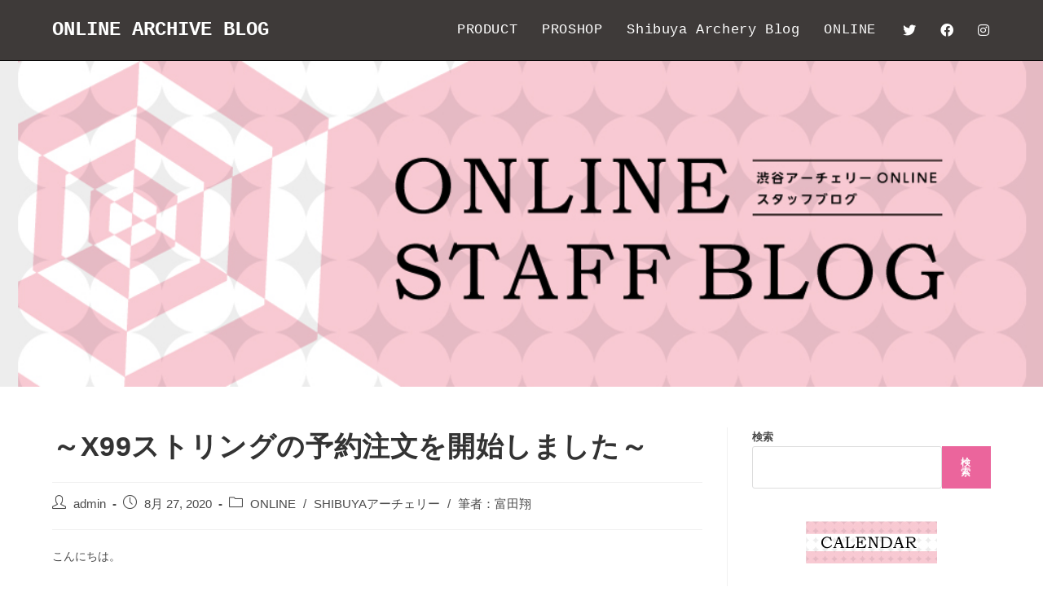

--- FILE ---
content_type: text/html; charset=UTF-8
request_url: https://www.shibuya-archery.com/blog_online/2020/08/27/%EF%BD%9Ex99%E3%82%B9%E3%83%88%E3%83%AA%E3%83%B3%E3%82%B0%E3%81%AE%E4%BA%88%E7%B4%84%E6%B3%A8%E6%96%87%E3%82%92%E9%96%8B%E5%A7%8B%E3%81%97%E3%81%BE%E3%81%97%E3%81%9F%EF%BD%9E/
body_size: 16905
content:
<!DOCTYPE html>
<html class="html" lang="ja">
<head>
	<meta charset="UTF-8">
	<link rel="profile" href="https://gmpg.org/xfn/11">

	<title>～X99ストリングの予約注文を開始しました～ &#8211; ONLINE ARCHIVE BLOG</title>
<meta name='robots' content='max-image-preview:large' />
<meta name="viewport" content="width=device-width, initial-scale=1"><link rel='dns-prefetch' href='//fonts.googleapis.com' />
<link rel="alternate" type="application/rss+xml" title="ONLINE ARCHIVE BLOG &raquo; フィード" href="https://www.shibuya-archery.com/blog_online/feed/" />
<link rel="alternate" type="application/rss+xml" title="ONLINE ARCHIVE BLOG &raquo; コメントフィード" href="https://www.shibuya-archery.com/blog_online/comments/feed/" />
<script>
window._wpemojiSettings = {"baseUrl":"https:\/\/s.w.org\/images\/core\/emoji\/14.0.0\/72x72\/","ext":".png","svgUrl":"https:\/\/s.w.org\/images\/core\/emoji\/14.0.0\/svg\/","svgExt":".svg","source":{"concatemoji":"https:\/\/www.shibuya-archery.com\/blog_online\/wp-includes\/js\/wp-emoji-release.min.js?ver=6.2.8"}};
/*! This file is auto-generated */
!function(e,a,t){var n,r,o,i=a.createElement("canvas"),p=i.getContext&&i.getContext("2d");function s(e,t){p.clearRect(0,0,i.width,i.height),p.fillText(e,0,0);e=i.toDataURL();return p.clearRect(0,0,i.width,i.height),p.fillText(t,0,0),e===i.toDataURL()}function c(e){var t=a.createElement("script");t.src=e,t.defer=t.type="text/javascript",a.getElementsByTagName("head")[0].appendChild(t)}for(o=Array("flag","emoji"),t.supports={everything:!0,everythingExceptFlag:!0},r=0;r<o.length;r++)t.supports[o[r]]=function(e){if(p&&p.fillText)switch(p.textBaseline="top",p.font="600 32px Arial",e){case"flag":return s("\ud83c\udff3\ufe0f\u200d\u26a7\ufe0f","\ud83c\udff3\ufe0f\u200b\u26a7\ufe0f")?!1:!s("\ud83c\uddfa\ud83c\uddf3","\ud83c\uddfa\u200b\ud83c\uddf3")&&!s("\ud83c\udff4\udb40\udc67\udb40\udc62\udb40\udc65\udb40\udc6e\udb40\udc67\udb40\udc7f","\ud83c\udff4\u200b\udb40\udc67\u200b\udb40\udc62\u200b\udb40\udc65\u200b\udb40\udc6e\u200b\udb40\udc67\u200b\udb40\udc7f");case"emoji":return!s("\ud83e\udef1\ud83c\udffb\u200d\ud83e\udef2\ud83c\udfff","\ud83e\udef1\ud83c\udffb\u200b\ud83e\udef2\ud83c\udfff")}return!1}(o[r]),t.supports.everything=t.supports.everything&&t.supports[o[r]],"flag"!==o[r]&&(t.supports.everythingExceptFlag=t.supports.everythingExceptFlag&&t.supports[o[r]]);t.supports.everythingExceptFlag=t.supports.everythingExceptFlag&&!t.supports.flag,t.DOMReady=!1,t.readyCallback=function(){t.DOMReady=!0},t.supports.everything||(n=function(){t.readyCallback()},a.addEventListener?(a.addEventListener("DOMContentLoaded",n,!1),e.addEventListener("load",n,!1)):(e.attachEvent("onload",n),a.attachEvent("onreadystatechange",function(){"complete"===a.readyState&&t.readyCallback()})),(e=t.source||{}).concatemoji?c(e.concatemoji):e.wpemoji&&e.twemoji&&(c(e.twemoji),c(e.wpemoji)))}(window,document,window._wpemojiSettings);
</script>
<style>
img.wp-smiley,
img.emoji {
	display: inline !important;
	border: none !important;
	box-shadow: none !important;
	height: 1em !important;
	width: 1em !important;
	margin: 0 0.07em !important;
	vertical-align: -0.1em !important;
	background: none !important;
	padding: 0 !important;
}
</style>
	<link rel='stylesheet' id='wp-block-library-css' href='https://www.shibuya-archery.com/blog_online/wp-includes/css/dist/block-library/style.min.css?ver=6.2.8' media='all' />
<style id='wp-block-library-theme-inline-css'>
.wp-block-audio figcaption{color:#555;font-size:13px;text-align:center}.is-dark-theme .wp-block-audio figcaption{color:hsla(0,0%,100%,.65)}.wp-block-audio{margin:0 0 1em}.wp-block-code{border:1px solid #ccc;border-radius:4px;font-family:Menlo,Consolas,monaco,monospace;padding:.8em 1em}.wp-block-embed figcaption{color:#555;font-size:13px;text-align:center}.is-dark-theme .wp-block-embed figcaption{color:hsla(0,0%,100%,.65)}.wp-block-embed{margin:0 0 1em}.blocks-gallery-caption{color:#555;font-size:13px;text-align:center}.is-dark-theme .blocks-gallery-caption{color:hsla(0,0%,100%,.65)}.wp-block-image figcaption{color:#555;font-size:13px;text-align:center}.is-dark-theme .wp-block-image figcaption{color:hsla(0,0%,100%,.65)}.wp-block-image{margin:0 0 1em}.wp-block-pullquote{border-bottom:4px solid;border-top:4px solid;color:currentColor;margin-bottom:1.75em}.wp-block-pullquote cite,.wp-block-pullquote footer,.wp-block-pullquote__citation{color:currentColor;font-size:.8125em;font-style:normal;text-transform:uppercase}.wp-block-quote{border-left:.25em solid;margin:0 0 1.75em;padding-left:1em}.wp-block-quote cite,.wp-block-quote footer{color:currentColor;font-size:.8125em;font-style:normal;position:relative}.wp-block-quote.has-text-align-right{border-left:none;border-right:.25em solid;padding-left:0;padding-right:1em}.wp-block-quote.has-text-align-center{border:none;padding-left:0}.wp-block-quote.is-large,.wp-block-quote.is-style-large,.wp-block-quote.is-style-plain{border:none}.wp-block-search .wp-block-search__label{font-weight:700}.wp-block-search__button{border:1px solid #ccc;padding:.375em .625em}:where(.wp-block-group.has-background){padding:1.25em 2.375em}.wp-block-separator.has-css-opacity{opacity:.4}.wp-block-separator{border:none;border-bottom:2px solid;margin-left:auto;margin-right:auto}.wp-block-separator.has-alpha-channel-opacity{opacity:1}.wp-block-separator:not(.is-style-wide):not(.is-style-dots){width:100px}.wp-block-separator.has-background:not(.is-style-dots){border-bottom:none;height:1px}.wp-block-separator.has-background:not(.is-style-wide):not(.is-style-dots){height:2px}.wp-block-table{margin:0 0 1em}.wp-block-table td,.wp-block-table th{word-break:normal}.wp-block-table figcaption{color:#555;font-size:13px;text-align:center}.is-dark-theme .wp-block-table figcaption{color:hsla(0,0%,100%,.65)}.wp-block-video figcaption{color:#555;font-size:13px;text-align:center}.is-dark-theme .wp-block-video figcaption{color:hsla(0,0%,100%,.65)}.wp-block-video{margin:0 0 1em}.wp-block-template-part.has-background{margin-bottom:0;margin-top:0;padding:1.25em 2.375em}
</style>
<link rel='stylesheet' id='classic-theme-styles-css' href='https://www.shibuya-archery.com/blog_online/wp-includes/css/classic-themes.min.css?ver=6.2.8' media='all' />
<style id='global-styles-inline-css'>
body{--wp--preset--color--black: #000000;--wp--preset--color--cyan-bluish-gray: #abb8c3;--wp--preset--color--white: #ffffff;--wp--preset--color--pale-pink: #f78da7;--wp--preset--color--vivid-red: #cf2e2e;--wp--preset--color--luminous-vivid-orange: #ff6900;--wp--preset--color--luminous-vivid-amber: #fcb900;--wp--preset--color--light-green-cyan: #7bdcb5;--wp--preset--color--vivid-green-cyan: #00d084;--wp--preset--color--pale-cyan-blue: #8ed1fc;--wp--preset--color--vivid-cyan-blue: #0693e3;--wp--preset--color--vivid-purple: #9b51e0;--wp--preset--gradient--vivid-cyan-blue-to-vivid-purple: linear-gradient(135deg,rgba(6,147,227,1) 0%,rgb(155,81,224) 100%);--wp--preset--gradient--light-green-cyan-to-vivid-green-cyan: linear-gradient(135deg,rgb(122,220,180) 0%,rgb(0,208,130) 100%);--wp--preset--gradient--luminous-vivid-amber-to-luminous-vivid-orange: linear-gradient(135deg,rgba(252,185,0,1) 0%,rgba(255,105,0,1) 100%);--wp--preset--gradient--luminous-vivid-orange-to-vivid-red: linear-gradient(135deg,rgba(255,105,0,1) 0%,rgb(207,46,46) 100%);--wp--preset--gradient--very-light-gray-to-cyan-bluish-gray: linear-gradient(135deg,rgb(238,238,238) 0%,rgb(169,184,195) 100%);--wp--preset--gradient--cool-to-warm-spectrum: linear-gradient(135deg,rgb(74,234,220) 0%,rgb(151,120,209) 20%,rgb(207,42,186) 40%,rgb(238,44,130) 60%,rgb(251,105,98) 80%,rgb(254,248,76) 100%);--wp--preset--gradient--blush-light-purple: linear-gradient(135deg,rgb(255,206,236) 0%,rgb(152,150,240) 100%);--wp--preset--gradient--blush-bordeaux: linear-gradient(135deg,rgb(254,205,165) 0%,rgb(254,45,45) 50%,rgb(107,0,62) 100%);--wp--preset--gradient--luminous-dusk: linear-gradient(135deg,rgb(255,203,112) 0%,rgb(199,81,192) 50%,rgb(65,88,208) 100%);--wp--preset--gradient--pale-ocean: linear-gradient(135deg,rgb(255,245,203) 0%,rgb(182,227,212) 50%,rgb(51,167,181) 100%);--wp--preset--gradient--electric-grass: linear-gradient(135deg,rgb(202,248,128) 0%,rgb(113,206,126) 100%);--wp--preset--gradient--midnight: linear-gradient(135deg,rgb(2,3,129) 0%,rgb(40,116,252) 100%);--wp--preset--duotone--dark-grayscale: url('#wp-duotone-dark-grayscale');--wp--preset--duotone--grayscale: url('#wp-duotone-grayscale');--wp--preset--duotone--purple-yellow: url('#wp-duotone-purple-yellow');--wp--preset--duotone--blue-red: url('#wp-duotone-blue-red');--wp--preset--duotone--midnight: url('#wp-duotone-midnight');--wp--preset--duotone--magenta-yellow: url('#wp-duotone-magenta-yellow');--wp--preset--duotone--purple-green: url('#wp-duotone-purple-green');--wp--preset--duotone--blue-orange: url('#wp-duotone-blue-orange');--wp--preset--font-size--small: 13px;--wp--preset--font-size--medium: 20px;--wp--preset--font-size--large: 36px;--wp--preset--font-size--x-large: 42px;--wp--preset--spacing--20: 0.44rem;--wp--preset--spacing--30: 0.67rem;--wp--preset--spacing--40: 1rem;--wp--preset--spacing--50: 1.5rem;--wp--preset--spacing--60: 2.25rem;--wp--preset--spacing--70: 3.38rem;--wp--preset--spacing--80: 5.06rem;--wp--preset--shadow--natural: 6px 6px 9px rgba(0, 0, 0, 0.2);--wp--preset--shadow--deep: 12px 12px 50px rgba(0, 0, 0, 0.4);--wp--preset--shadow--sharp: 6px 6px 0px rgba(0, 0, 0, 0.2);--wp--preset--shadow--outlined: 6px 6px 0px -3px rgba(255, 255, 255, 1), 6px 6px rgba(0, 0, 0, 1);--wp--preset--shadow--crisp: 6px 6px 0px rgba(0, 0, 0, 1);}:where(.is-layout-flex){gap: 0.5em;}body .is-layout-flow > .alignleft{float: left;margin-inline-start: 0;margin-inline-end: 2em;}body .is-layout-flow > .alignright{float: right;margin-inline-start: 2em;margin-inline-end: 0;}body .is-layout-flow > .aligncenter{margin-left: auto !important;margin-right: auto !important;}body .is-layout-constrained > .alignleft{float: left;margin-inline-start: 0;margin-inline-end: 2em;}body .is-layout-constrained > .alignright{float: right;margin-inline-start: 2em;margin-inline-end: 0;}body .is-layout-constrained > .aligncenter{margin-left: auto !important;margin-right: auto !important;}body .is-layout-constrained > :where(:not(.alignleft):not(.alignright):not(.alignfull)){max-width: var(--wp--style--global--content-size);margin-left: auto !important;margin-right: auto !important;}body .is-layout-constrained > .alignwide{max-width: var(--wp--style--global--wide-size);}body .is-layout-flex{display: flex;}body .is-layout-flex{flex-wrap: wrap;align-items: center;}body .is-layout-flex > *{margin: 0;}:where(.wp-block-columns.is-layout-flex){gap: 2em;}.has-black-color{color: var(--wp--preset--color--black) !important;}.has-cyan-bluish-gray-color{color: var(--wp--preset--color--cyan-bluish-gray) !important;}.has-white-color{color: var(--wp--preset--color--white) !important;}.has-pale-pink-color{color: var(--wp--preset--color--pale-pink) !important;}.has-vivid-red-color{color: var(--wp--preset--color--vivid-red) !important;}.has-luminous-vivid-orange-color{color: var(--wp--preset--color--luminous-vivid-orange) !important;}.has-luminous-vivid-amber-color{color: var(--wp--preset--color--luminous-vivid-amber) !important;}.has-light-green-cyan-color{color: var(--wp--preset--color--light-green-cyan) !important;}.has-vivid-green-cyan-color{color: var(--wp--preset--color--vivid-green-cyan) !important;}.has-pale-cyan-blue-color{color: var(--wp--preset--color--pale-cyan-blue) !important;}.has-vivid-cyan-blue-color{color: var(--wp--preset--color--vivid-cyan-blue) !important;}.has-vivid-purple-color{color: var(--wp--preset--color--vivid-purple) !important;}.has-black-background-color{background-color: var(--wp--preset--color--black) !important;}.has-cyan-bluish-gray-background-color{background-color: var(--wp--preset--color--cyan-bluish-gray) !important;}.has-white-background-color{background-color: var(--wp--preset--color--white) !important;}.has-pale-pink-background-color{background-color: var(--wp--preset--color--pale-pink) !important;}.has-vivid-red-background-color{background-color: var(--wp--preset--color--vivid-red) !important;}.has-luminous-vivid-orange-background-color{background-color: var(--wp--preset--color--luminous-vivid-orange) !important;}.has-luminous-vivid-amber-background-color{background-color: var(--wp--preset--color--luminous-vivid-amber) !important;}.has-light-green-cyan-background-color{background-color: var(--wp--preset--color--light-green-cyan) !important;}.has-vivid-green-cyan-background-color{background-color: var(--wp--preset--color--vivid-green-cyan) !important;}.has-pale-cyan-blue-background-color{background-color: var(--wp--preset--color--pale-cyan-blue) !important;}.has-vivid-cyan-blue-background-color{background-color: var(--wp--preset--color--vivid-cyan-blue) !important;}.has-vivid-purple-background-color{background-color: var(--wp--preset--color--vivid-purple) !important;}.has-black-border-color{border-color: var(--wp--preset--color--black) !important;}.has-cyan-bluish-gray-border-color{border-color: var(--wp--preset--color--cyan-bluish-gray) !important;}.has-white-border-color{border-color: var(--wp--preset--color--white) !important;}.has-pale-pink-border-color{border-color: var(--wp--preset--color--pale-pink) !important;}.has-vivid-red-border-color{border-color: var(--wp--preset--color--vivid-red) !important;}.has-luminous-vivid-orange-border-color{border-color: var(--wp--preset--color--luminous-vivid-orange) !important;}.has-luminous-vivid-amber-border-color{border-color: var(--wp--preset--color--luminous-vivid-amber) !important;}.has-light-green-cyan-border-color{border-color: var(--wp--preset--color--light-green-cyan) !important;}.has-vivid-green-cyan-border-color{border-color: var(--wp--preset--color--vivid-green-cyan) !important;}.has-pale-cyan-blue-border-color{border-color: var(--wp--preset--color--pale-cyan-blue) !important;}.has-vivid-cyan-blue-border-color{border-color: var(--wp--preset--color--vivid-cyan-blue) !important;}.has-vivid-purple-border-color{border-color: var(--wp--preset--color--vivid-purple) !important;}.has-vivid-cyan-blue-to-vivid-purple-gradient-background{background: var(--wp--preset--gradient--vivid-cyan-blue-to-vivid-purple) !important;}.has-light-green-cyan-to-vivid-green-cyan-gradient-background{background: var(--wp--preset--gradient--light-green-cyan-to-vivid-green-cyan) !important;}.has-luminous-vivid-amber-to-luminous-vivid-orange-gradient-background{background: var(--wp--preset--gradient--luminous-vivid-amber-to-luminous-vivid-orange) !important;}.has-luminous-vivid-orange-to-vivid-red-gradient-background{background: var(--wp--preset--gradient--luminous-vivid-orange-to-vivid-red) !important;}.has-very-light-gray-to-cyan-bluish-gray-gradient-background{background: var(--wp--preset--gradient--very-light-gray-to-cyan-bluish-gray) !important;}.has-cool-to-warm-spectrum-gradient-background{background: var(--wp--preset--gradient--cool-to-warm-spectrum) !important;}.has-blush-light-purple-gradient-background{background: var(--wp--preset--gradient--blush-light-purple) !important;}.has-blush-bordeaux-gradient-background{background: var(--wp--preset--gradient--blush-bordeaux) !important;}.has-luminous-dusk-gradient-background{background: var(--wp--preset--gradient--luminous-dusk) !important;}.has-pale-ocean-gradient-background{background: var(--wp--preset--gradient--pale-ocean) !important;}.has-electric-grass-gradient-background{background: var(--wp--preset--gradient--electric-grass) !important;}.has-midnight-gradient-background{background: var(--wp--preset--gradient--midnight) !important;}.has-small-font-size{font-size: var(--wp--preset--font-size--small) !important;}.has-medium-font-size{font-size: var(--wp--preset--font-size--medium) !important;}.has-large-font-size{font-size: var(--wp--preset--font-size--large) !important;}.has-x-large-font-size{font-size: var(--wp--preset--font-size--x-large) !important;}
.wp-block-navigation a:where(:not(.wp-element-button)){color: inherit;}
:where(.wp-block-columns.is-layout-flex){gap: 2em;}
.wp-block-pullquote{font-size: 1.5em;line-height: 1.6;}
</style>
<link rel='stylesheet' id='font-awesome-css' href='https://www.shibuya-archery.com/blog_online/wp-content/themes/oceanwp/assets/fonts/fontawesome/css/all.min.css?ver=5.15.1' media='all' />
<link rel='stylesheet' id='simple-line-icons-css' href='https://www.shibuya-archery.com/blog_online/wp-content/themes/oceanwp/assets/css/third/simple-line-icons.min.css?ver=2.4.0' media='all' />
<link rel='stylesheet' id='oceanwp-style-css' href='https://www.shibuya-archery.com/blog_online/wp-content/themes/oceanwp/assets/css/style.min.css?ver=3.0.7' media='all' />
<link rel='stylesheet' id='oceanwp-hamburgers-css' href='https://www.shibuya-archery.com/blog_online/wp-content/themes/oceanwp/assets/css/third/hamburgers/hamburgers.min.css?ver=3.0.7' media='all' />
<link rel='stylesheet' id='oceanwp-collapse-css' href='https://www.shibuya-archery.com/blog_online/wp-content/themes/oceanwp/assets/css/third/hamburgers/types/collapse.css?ver=3.0.7' media='all' />
<link rel='stylesheet' id='oceanwp-google-font-noto-sans-css' href='//fonts.googleapis.com/css?family=Noto+Sans%3A100%2C200%2C300%2C400%2C500%2C600%2C700%2C800%2C900%2C100i%2C200i%2C300i%2C400i%2C500i%2C600i%2C700i%2C800i%2C900i&#038;subset=latin&#038;display=swap&#038;ver=6.2.8' media='all' />
<link rel='stylesheet' id='oe-widgets-style-css' href='https://www.shibuya-archery.com/blog_online/wp-content/plugins/ocean-extra/assets/css/widgets.css?ver=6.2.8' media='all' />
<script src='https://www.shibuya-archery.com/blog_online/wp-content/themes/oceanwp/assets/js/vendors/smoothscroll.min.js?ver=3.0.7' id='ow-smoothscroll-js'></script>
<script src='https://www.shibuya-archery.com/blog_online/wp-includes/js/jquery/jquery.min.js?ver=3.6.4' id='jquery-core-js'></script>
<script src='https://www.shibuya-archery.com/blog_online/wp-includes/js/jquery/jquery-migrate.min.js?ver=3.4.0' id='jquery-migrate-js'></script>
<link rel="https://api.w.org/" href="https://www.shibuya-archery.com/blog_online/wp-json/" /><link rel="alternate" type="application/json" href="https://www.shibuya-archery.com/blog_online/wp-json/wp/v2/posts/28506" /><link rel="EditURI" type="application/rsd+xml" title="RSD" href="https://www.shibuya-archery.com/blog_online/xmlrpc.php?rsd" />
<link rel="wlwmanifest" type="application/wlwmanifest+xml" href="https://www.shibuya-archery.com/blog_online/wp-includes/wlwmanifest.xml" />
<meta name="generator" content="WordPress 6.2.8" />
<link rel="canonical" href="https://www.shibuya-archery.com/blog_online/2020/08/27/%ef%bd%9ex99%e3%82%b9%e3%83%88%e3%83%aa%e3%83%b3%e3%82%b0%e3%81%ae%e4%ba%88%e7%b4%84%e6%b3%a8%e6%96%87%e3%82%92%e9%96%8b%e5%a7%8b%e3%81%97%e3%81%be%e3%81%97%e3%81%9f%ef%bd%9e/" />
<link rel='shortlink' href='https://www.shibuya-archery.com/blog_online/?p=28506' />
<link rel="alternate" type="application/json+oembed" href="https://www.shibuya-archery.com/blog_online/wp-json/oembed/1.0/embed?url=https%3A%2F%2Fwww.shibuya-archery.com%2Fblog_online%2F2020%2F08%2F27%2F%25ef%25bd%259ex99%25e3%2582%25b9%25e3%2583%2588%25e3%2583%25aa%25e3%2583%25b3%25e3%2582%25b0%25e3%2581%25ae%25e4%25ba%2588%25e7%25b4%2584%25e6%25b3%25a8%25e6%2596%2587%25e3%2582%2592%25e9%2596%258b%25e5%25a7%258b%25e3%2581%2597%25e3%2581%25be%25e3%2581%2597%25e3%2581%259f%25ef%25bd%259e%2F" />
<link rel="alternate" type="text/xml+oembed" href="https://www.shibuya-archery.com/blog_online/wp-json/oembed/1.0/embed?url=https%3A%2F%2Fwww.shibuya-archery.com%2Fblog_online%2F2020%2F08%2F27%2F%25ef%25bd%259ex99%25e3%2582%25b9%25e3%2583%2588%25e3%2583%25aa%25e3%2583%25b3%25e3%2582%25b0%25e3%2581%25ae%25e4%25ba%2588%25e7%25b4%2584%25e6%25b3%25a8%25e6%2596%2587%25e3%2582%2592%25e9%2596%258b%25e5%25a7%258b%25e3%2581%2597%25e3%2581%25be%25e3%2581%2597%25e3%2581%259f%25ef%25bd%259e%2F&#038;format=xml" />
<!-- OceanWP CSS -->
<style type="text/css">
.background-image-page-header-overlay{background-color:rgba(0,0,0,0)}.page-header{background-image:url( http://www.shibuya-archery.com/blog_online/wp-content/uploads/2021/10/blog_online_topimg.png ) !important}/* General CSS */a:hover,a.light:hover,.theme-heading .text::before,.theme-heading .text::after,#top-bar-content >a:hover,#top-bar-social li.oceanwp-email a:hover,#site-navigation-wrap .dropdown-menu >li >a:hover,#site-header.medium-header #medium-searchform button:hover,.oceanwp-mobile-menu-icon a:hover,.blog-entry.post .blog-entry-header .entry-title a:hover,.blog-entry.post .blog-entry-readmore a:hover,.blog-entry.thumbnail-entry .blog-entry-category a,ul.meta li a:hover,.dropcap,.single nav.post-navigation .nav-links .title,body .related-post-title a:hover,body #wp-calendar caption,body .contact-info-widget.default i,body .contact-info-widget.big-icons i,body .custom-links-widget .oceanwp-custom-links li a:hover,body .custom-links-widget .oceanwp-custom-links li a:hover:before,body .posts-thumbnails-widget li a:hover,body .social-widget li.oceanwp-email a:hover,.comment-author .comment-meta .comment-reply-link,#respond #cancel-comment-reply-link:hover,#footer-widgets .footer-box a:hover,#footer-bottom a:hover,#footer-bottom #footer-bottom-menu a:hover,.sidr a:hover,.sidr-class-dropdown-toggle:hover,.sidr-class-menu-item-has-children.active >a,.sidr-class-menu-item-has-children.active >a >.sidr-class-dropdown-toggle,input[type=checkbox]:checked:before{color:#eb659c}.single nav.post-navigation .nav-links .title .owp-icon use,.blog-entry.post .blog-entry-readmore a:hover .owp-icon use,body .contact-info-widget.default .owp-icon use,body .contact-info-widget.big-icons .owp-icon use{stroke:#eb659c}input[type="button"],input[type="reset"],input[type="submit"],button[type="submit"],.button,#site-navigation-wrap .dropdown-menu >li.btn >a >span,.thumbnail:hover i,.post-quote-content,.omw-modal .omw-close-modal,body .contact-info-widget.big-icons li:hover i,body div.wpforms-container-full .wpforms-form input[type=submit],body div.wpforms-container-full .wpforms-form button[type=submit],body div.wpforms-container-full .wpforms-form .wpforms-page-button{background-color:#eb659c}.thumbnail:hover .link-post-svg-icon{background-color:#eb659c}body .contact-info-widget.big-icons li:hover .owp-icon{background-color:#eb659c}.widget-title{border-color:#eb659c}blockquote{border-color:#eb659c}#searchform-dropdown{border-color:#eb659c}.dropdown-menu .sub-menu{border-color:#eb659c}.blog-entry.large-entry .blog-entry-readmore a:hover{border-color:#eb659c}.oceanwp-newsletter-form-wrap input[type="email"]:focus{border-color:#eb659c}.social-widget li.oceanwp-email a:hover{border-color:#eb659c}#respond #cancel-comment-reply-link:hover{border-color:#eb659c}body .contact-info-widget.big-icons li:hover i{border-color:#eb659c}#footer-widgets .oceanwp-newsletter-form-wrap input[type="email"]:focus{border-color:#eb659c}blockquote,.wp-block-quote{border-left-color:#eb659c}body .contact-info-widget.big-icons li:hover .owp-icon{border-color:#eb659c}input[type="button"]:hover,input[type="reset"]:hover,input[type="submit"]:hover,button[type="submit"]:hover,input[type="button"]:focus,input[type="reset"]:focus,input[type="submit"]:focus,button[type="submit"]:focus,.button:hover,#site-navigation-wrap .dropdown-menu >li.btn >a:hover >span,.post-quote-author,.omw-modal .omw-close-modal:hover,body div.wpforms-container-full .wpforms-form input[type=submit]:hover,body div.wpforms-container-full .wpforms-form button[type=submit]:hover,body div.wpforms-container-full .wpforms-form .wpforms-page-button:hover{background-color:#eb659c}@media (max-width:768px){.page-header,.has-transparent-header .page-header{padding:100px 0 100px 0}}@media (max-width:480px){.page-header,.has-transparent-header .page-header{padding:60px 0 60px 0}}.page-header .page-header-title,.page-header.background-image-page-header .page-header-title{color:rgba(0,0,0,0)}/* Top Bar CSS */#top-bar-wrap,.oceanwp-top-bar-sticky{background-color:#ea9abc}#top-bar-wrap{border-color:#000000}#top-bar-wrap,#top-bar-content strong{color:#ffffff}#top-bar-social li a{font-size:16px}#top-bar-social li a{padding:0 10px 0 10px}#top-bar-social li a{color:#ffffff}#top-bar-social li a .owp-icon use{stroke:#ffffff}/* Header CSS */#site-header,.has-transparent-header .is-sticky #site-header,.has-vh-transparent .is-sticky #site-header.vertical-header,#searchform-header-replace{background-color:#3e3a39}#site-header{border-color:#000000}#site-header.has-header-media .overlay-header-media{background-color:rgba(0,0,0,0.5)}#site-logo a.site-logo-text{color:#ffffff}#site-logo a.site-logo-text:hover{color:#ea9abc}#site-navigation-wrap .dropdown-menu >li >a,.oceanwp-mobile-menu-icon a,#searchform-header-replace-close{color:#ffffff}#site-navigation-wrap .dropdown-menu >li >a .owp-icon use,.oceanwp-mobile-menu-icon a .owp-icon use,#searchform-header-replace-close .owp-icon use{stroke:#ffffff}#site-navigation-wrap .dropdown-menu >li >a:hover,.oceanwp-mobile-menu-icon a:hover,#searchform-header-replace-close:hover{color:#ea9abc}#site-navigation-wrap .dropdown-menu >li >a:hover .owp-icon use,.oceanwp-mobile-menu-icon a:hover .owp-icon use,#searchform-header-replace-close:hover .owp-icon use{stroke:#ea9abc}.oceanwp-social-menu ul li a,.oceanwp-social-menu .colored ul li a,.oceanwp-social-menu .minimal ul li a,.oceanwp-social-menu .dark ul li a{font-size:16px}.oceanwp-social-menu ul li a .owp-icon,.oceanwp-social-menu .colored ul li a .owp-icon,.oceanwp-social-menu .minimal ul li a .owp-icon,.oceanwp-social-menu .dark ul li a .owp-icon{width:16px;height:16px}@media (max-width:480px){.oceanwp-social-menu ul li a,.oceanwp-social-menu .colored ul li a,.oceanwp-social-menu .minimal ul li a,.oceanwp-social-menu .dark ul li a,.sidr-class-social-menu-inner ul li a{font-size:16px}}@media (max-width:480px){.oceanwp-social-menu ul li a .owp-icon,.oceanwp-social-menu .colored ul li a .owp-icon,.oceanwp-social-menu .minimal ul li a .owp-icon,.oceanwp-social-menu .dark ul li a .owp-icon{width:16px;height:16px}}.oceanwp-social-menu ul li a{padding:10px}.oceanwp-social-menu ul li a{margin:0 5px 0 5px}.oceanwp-social-menu.simple-social ul li a{color:#ffffff}.oceanwp-social-menu.simple-social ul li a .owp-icon use{stroke:#ffffff}.oceanwp-social-menu.simple-social ul li a:hover{color:#ea9abc!important}.oceanwp-social-menu.simple-social ul li a:hover .owp-icon use{stroke:#ea9abc!important}.mobile-menu .hamburger-inner,.mobile-menu .hamburger-inner::before,.mobile-menu .hamburger-inner::after{background-color:#ea9abc}#sidr,#mobile-dropdown{background-color:#3e3a39}body .sidr a,body .sidr-class-dropdown-toggle,#mobile-dropdown ul li a,#mobile-dropdown ul li a .dropdown-toggle,#mobile-fullscreen ul li a,#mobile-fullscreen .oceanwp-social-menu.simple-social ul li a{color:#ffffff}#mobile-fullscreen a.close .close-icon-inner,#mobile-fullscreen a.close .close-icon-inner::after{background-color:#ffffff}body .sidr a:hover,body .sidr-class-dropdown-toggle:hover,body .sidr-class-dropdown-toggle .fa,body .sidr-class-menu-item-has-children.active >a,body .sidr-class-menu-item-has-children.active >a >.sidr-class-dropdown-toggle,#mobile-dropdown ul li a:hover,#mobile-dropdown ul li a .dropdown-toggle:hover,#mobile-dropdown .menu-item-has-children.active >a,#mobile-dropdown .menu-item-has-children.active >a >.dropdown-toggle,#mobile-fullscreen ul li a:hover,#mobile-fullscreen .oceanwp-social-menu.simple-social ul li a:hover{color:#ea9abc}#mobile-fullscreen a.close:hover .close-icon-inner,#mobile-fullscreen a.close:hover .close-icon-inner::after{background-color:#ea9abc}.sidr-class-mobile-searchform button,#mobile-dropdown #mobile-menu-search form button{color:#ffffff}.sidr-class-mobile-searchform button .owp-icon use,#mobile-dropdown #mobile-menu-search form button .owp-icon use{stroke:#ffffff}/* Typography CSS */#site-logo a.site-logo-text{font-family:Courier,monospace;font-weight:600}@media (max-width:480px){#site-logo a.site-logo-text{font-size:19px}}#top-bar-content,#top-bar-social-alt{font-size:15px;line-height:1.2}#site-navigation-wrap .dropdown-menu >li >a,#site-header.full_screen-header .fs-dropdown-menu >li >a,#site-header.top-header #site-navigation-wrap .dropdown-menu >li >a,#site-header.center-header #site-navigation-wrap .dropdown-menu >li >a,#site-header.medium-header #site-navigation-wrap .dropdown-menu >li >a,.oceanwp-mobile-menu-icon a{font-family:Courier,monospace;font-weight:500;font-size:17px}.sidr-class-dropdown-menu li a,a.sidr-class-toggle-sidr-close,#mobile-dropdown ul li a,body #mobile-fullscreen ul li a{font-family:Noto Sans}
</style></head>

<body class="post-template-default single single-post postid-28506 single-format-standard wp-embed-responsive oceanwp-theme dropdown-mobile default-breakpoint has-sidebar content-right-sidebar post-in-category-online post-in-category-shibuya%e3%82%a2%e3%83%bc%e3%83%81%e3%82%a7%e3%83%aa%e3%83%bc post-in-category-%e7%ad%86%e8%80%85%ef%bc%9a%e5%af%8c%e7%94%b0%e7%bf%94 page-with-background-title" itemscope="itemscope" itemtype="https://schema.org/Article">

	<svg xmlns="http://www.w3.org/2000/svg" viewBox="0 0 0 0" width="0" height="0" focusable="false" role="none" style="visibility: hidden; position: absolute; left: -9999px; overflow: hidden;" ><defs><filter id="wp-duotone-dark-grayscale"><feColorMatrix color-interpolation-filters="sRGB" type="matrix" values=" .299 .587 .114 0 0 .299 .587 .114 0 0 .299 .587 .114 0 0 .299 .587 .114 0 0 " /><feComponentTransfer color-interpolation-filters="sRGB" ><feFuncR type="table" tableValues="0 0.49803921568627" /><feFuncG type="table" tableValues="0 0.49803921568627" /><feFuncB type="table" tableValues="0 0.49803921568627" /><feFuncA type="table" tableValues="1 1" /></feComponentTransfer><feComposite in2="SourceGraphic" operator="in" /></filter></defs></svg><svg xmlns="http://www.w3.org/2000/svg" viewBox="0 0 0 0" width="0" height="0" focusable="false" role="none" style="visibility: hidden; position: absolute; left: -9999px; overflow: hidden;" ><defs><filter id="wp-duotone-grayscale"><feColorMatrix color-interpolation-filters="sRGB" type="matrix" values=" .299 .587 .114 0 0 .299 .587 .114 0 0 .299 .587 .114 0 0 .299 .587 .114 0 0 " /><feComponentTransfer color-interpolation-filters="sRGB" ><feFuncR type="table" tableValues="0 1" /><feFuncG type="table" tableValues="0 1" /><feFuncB type="table" tableValues="0 1" /><feFuncA type="table" tableValues="1 1" /></feComponentTransfer><feComposite in2="SourceGraphic" operator="in" /></filter></defs></svg><svg xmlns="http://www.w3.org/2000/svg" viewBox="0 0 0 0" width="0" height="0" focusable="false" role="none" style="visibility: hidden; position: absolute; left: -9999px; overflow: hidden;" ><defs><filter id="wp-duotone-purple-yellow"><feColorMatrix color-interpolation-filters="sRGB" type="matrix" values=" .299 .587 .114 0 0 .299 .587 .114 0 0 .299 .587 .114 0 0 .299 .587 .114 0 0 " /><feComponentTransfer color-interpolation-filters="sRGB" ><feFuncR type="table" tableValues="0.54901960784314 0.98823529411765" /><feFuncG type="table" tableValues="0 1" /><feFuncB type="table" tableValues="0.71764705882353 0.25490196078431" /><feFuncA type="table" tableValues="1 1" /></feComponentTransfer><feComposite in2="SourceGraphic" operator="in" /></filter></defs></svg><svg xmlns="http://www.w3.org/2000/svg" viewBox="0 0 0 0" width="0" height="0" focusable="false" role="none" style="visibility: hidden; position: absolute; left: -9999px; overflow: hidden;" ><defs><filter id="wp-duotone-blue-red"><feColorMatrix color-interpolation-filters="sRGB" type="matrix" values=" .299 .587 .114 0 0 .299 .587 .114 0 0 .299 .587 .114 0 0 .299 .587 .114 0 0 " /><feComponentTransfer color-interpolation-filters="sRGB" ><feFuncR type="table" tableValues="0 1" /><feFuncG type="table" tableValues="0 0.27843137254902" /><feFuncB type="table" tableValues="0.5921568627451 0.27843137254902" /><feFuncA type="table" tableValues="1 1" /></feComponentTransfer><feComposite in2="SourceGraphic" operator="in" /></filter></defs></svg><svg xmlns="http://www.w3.org/2000/svg" viewBox="0 0 0 0" width="0" height="0" focusable="false" role="none" style="visibility: hidden; position: absolute; left: -9999px; overflow: hidden;" ><defs><filter id="wp-duotone-midnight"><feColorMatrix color-interpolation-filters="sRGB" type="matrix" values=" .299 .587 .114 0 0 .299 .587 .114 0 0 .299 .587 .114 0 0 .299 .587 .114 0 0 " /><feComponentTransfer color-interpolation-filters="sRGB" ><feFuncR type="table" tableValues="0 0" /><feFuncG type="table" tableValues="0 0.64705882352941" /><feFuncB type="table" tableValues="0 1" /><feFuncA type="table" tableValues="1 1" /></feComponentTransfer><feComposite in2="SourceGraphic" operator="in" /></filter></defs></svg><svg xmlns="http://www.w3.org/2000/svg" viewBox="0 0 0 0" width="0" height="0" focusable="false" role="none" style="visibility: hidden; position: absolute; left: -9999px; overflow: hidden;" ><defs><filter id="wp-duotone-magenta-yellow"><feColorMatrix color-interpolation-filters="sRGB" type="matrix" values=" .299 .587 .114 0 0 .299 .587 .114 0 0 .299 .587 .114 0 0 .299 .587 .114 0 0 " /><feComponentTransfer color-interpolation-filters="sRGB" ><feFuncR type="table" tableValues="0.78039215686275 1" /><feFuncG type="table" tableValues="0 0.94901960784314" /><feFuncB type="table" tableValues="0.35294117647059 0.47058823529412" /><feFuncA type="table" tableValues="1 1" /></feComponentTransfer><feComposite in2="SourceGraphic" operator="in" /></filter></defs></svg><svg xmlns="http://www.w3.org/2000/svg" viewBox="0 0 0 0" width="0" height="0" focusable="false" role="none" style="visibility: hidden; position: absolute; left: -9999px; overflow: hidden;" ><defs><filter id="wp-duotone-purple-green"><feColorMatrix color-interpolation-filters="sRGB" type="matrix" values=" .299 .587 .114 0 0 .299 .587 .114 0 0 .299 .587 .114 0 0 .299 .587 .114 0 0 " /><feComponentTransfer color-interpolation-filters="sRGB" ><feFuncR type="table" tableValues="0.65098039215686 0.40392156862745" /><feFuncG type="table" tableValues="0 1" /><feFuncB type="table" tableValues="0.44705882352941 0.4" /><feFuncA type="table" tableValues="1 1" /></feComponentTransfer><feComposite in2="SourceGraphic" operator="in" /></filter></defs></svg><svg xmlns="http://www.w3.org/2000/svg" viewBox="0 0 0 0" width="0" height="0" focusable="false" role="none" style="visibility: hidden; position: absolute; left: -9999px; overflow: hidden;" ><defs><filter id="wp-duotone-blue-orange"><feColorMatrix color-interpolation-filters="sRGB" type="matrix" values=" .299 .587 .114 0 0 .299 .587 .114 0 0 .299 .587 .114 0 0 .299 .587 .114 0 0 " /><feComponentTransfer color-interpolation-filters="sRGB" ><feFuncR type="table" tableValues="0.098039215686275 1" /><feFuncG type="table" tableValues="0 0.66274509803922" /><feFuncB type="table" tableValues="0.84705882352941 0.41960784313725" /><feFuncA type="table" tableValues="1 1" /></feComponentTransfer><feComposite in2="SourceGraphic" operator="in" /></filter></defs></svg>
	
	<div id="outer-wrap" class="site clr">

		<a class="skip-link screen-reader-text" href="#main">コンテンツへスキップ</a>

		
		<div id="wrap" class="clr">

			
			
<header id="site-header" class="minimal-header has-social clr" data-height="74" itemscope="itemscope" itemtype="https://schema.org/WPHeader" role="banner">

	
					
			<div id="site-header-inner" class="clr container">

				
				

<div id="site-logo" class="clr" itemscope itemtype="https://schema.org/Brand" >

	
	<div id="site-logo-inner" class="clr">

						<a href="https://www.shibuya-archery.com/blog_online/" rel="home" class="site-title site-logo-text" >ONLINE ARCHIVE BLOG</a>
				
	</div><!-- #site-logo-inner -->

	
	
</div><!-- #site-logo -->




<div class="oceanwp-social-menu clr simple-social">

	<div class="social-menu-inner clr">

		
			<ul aria-label="ソーシャルリンク">

				<li class="oceanwp-twitter"><a href="https://twitter.com/shibuya_archery" aria-label="Twitter (新しいタブで開く)" target="_blank" rel="noopener noreferrer"><i class=" fab fa-twitter" aria-hidden="true" role="img"></i></a></li><li class="oceanwp-facebook"><a href="https://www.facebook.com/Shibuya.Archery.Online?fref=nf" aria-label="Facebook (新しいタブで開く)" target="_blank" rel="noopener noreferrer"><i class=" fab fa-facebook" aria-hidden="true" role="img"></i></a></li><li class="oceanwp-instagram"><a href="https://www.instagram.com/shibuya_archery/" aria-label="Instagram (新しいタブで開く)" target="_blank" rel="noopener noreferrer"><i class=" fab fa-instagram" aria-hidden="true" role="img"></i></a></li>
			</ul>

		
	</div>

</div>
			<div id="site-navigation-wrap" class="clr">
			
			
			
			<nav id="site-navigation" class="navigation main-navigation clr" itemscope="itemscope" itemtype="https://schema.org/SiteNavigationElement" role="navigation" >

				<ul id="menu-main-menu" class="main-menu dropdown-menu sf-menu"><li id="menu-item-30449" class="menu-item menu-item-type-custom menu-item-object-custom menu-item-30449"><a href="/" class="menu-link"><span class="text-wrap">PRODUCT</span></a></li><li id="menu-item-30450" class="menu-item menu-item-type-custom menu-item-object-custom menu-item-30450"><a href="/proshop" class="menu-link"><span class="text-wrap">PROSHOP</span></a></li><li id="menu-item-30475" class="menu-item menu-item-type-custom menu-item-object-custom menu-item-30475"><a href="/blog/" class="menu-link"><span class="text-wrap">Shibuya Archery Blog</span></a></li><li id="menu-item-30451" class="menu-item menu-item-type-custom menu-item-object-custom menu-item-30451"><a href="https://shibuya-online.com/" class="menu-link"><span class="text-wrap">ONLINE</span></a></li></ul>
			</nav><!-- #site-navigation -->

			
			
					</div><!-- #site-navigation-wrap -->
			
		
	
				
	
	<div class="oceanwp-mobile-menu-icon clr mobile-right">

		
		
		
		<a href="javascript:void(0)" class="mobile-menu"  aria-label="モバイルメニュー">
							<div class="hamburger hamburger--collapse" aria-expanded="false">
					<div class="hamburger-box">
						<div class="hamburger-inner"></div>
					</div>
				</div>
						</a>

		
		
		
	</div><!-- #oceanwp-mobile-menu-navbar -->

	

			</div><!-- #site-header-inner -->

			
<div id="mobile-dropdown" class="clr" >

	<nav class="clr has-social" itemscope="itemscope" itemtype="https://schema.org/SiteNavigationElement">

		<ul id="menu-main-menu-1" class="menu"><li class="menu-item menu-item-type-custom menu-item-object-custom menu-item-30449"><a href="/">PRODUCT</a></li>
<li class="menu-item menu-item-type-custom menu-item-object-custom menu-item-30450"><a href="/proshop">PROSHOP</a></li>
<li class="menu-item menu-item-type-custom menu-item-object-custom menu-item-30475"><a href="/blog/">Shibuya Archery Blog</a></li>
<li class="menu-item menu-item-type-custom menu-item-object-custom menu-item-30451"><a href="https://shibuya-online.com/">ONLINE</a></li>
</ul>


<div class="oceanwp-social-menu clr simple-social">

	<div class="social-menu-inner clr">

		
			<ul aria-label="ソーシャルリンク">

				<li class="oceanwp-twitter"><a href="https://twitter.com/shibuya_archery" aria-label="Twitter (新しいタブで開く)" target="_blank" rel="noopener noreferrer"><i class=" fab fa-twitter" aria-hidden="true" role="img"></i></a></li><li class="oceanwp-facebook"><a href="https://www.facebook.com/Shibuya.Archery.Online?fref=nf" aria-label="Facebook (新しいタブで開く)" target="_blank" rel="noopener noreferrer"><i class=" fab fa-facebook" aria-hidden="true" role="img"></i></a></li><li class="oceanwp-instagram"><a href="https://www.instagram.com/shibuya_archery/" aria-label="Instagram (新しいタブで開く)" target="_blank" rel="noopener noreferrer"><i class=" fab fa-instagram" aria-hidden="true" role="img"></i></a></li>
			</ul>

		
	</div>

</div>

<div id="mobile-menu-search" class="clr">
	<form aria-label="Search this website" method="get" action="https://www.shibuya-archery.com/blog_online/" class="mobile-searchform" role="search">
		<input aria-label="Insert search query" value="" class="field" id="ocean-mobile-search-1" type="search" name="s" autocomplete="off" placeholder="検索" />
		<button aria-label="検索を実行" type="submit" class="searchform-submit">
			<i class=" icon-magnifier" aria-hidden="true" role="img"></i>		</button>
					</form>
</div><!-- .mobile-menu-search -->

	</nav>

</div>

			
			
		
		
</header><!-- #site-header -->


			
			<main id="main" class="site-main clr"  role="main">

				

<header class="page-header background-image-page-header">

	
	<div class="container clr page-header-inner">

		
			<h1 class="page-header-title clr" itemprop="headline">ブログ</h1>

			
		
		
	</div><!-- .page-header-inner -->

	<span class="background-image-page-header-overlay"></span>
	
</header><!-- .page-header -->


	
	<div id="content-wrap" class="container clr">

		
		<div id="primary" class="content-area clr">

			
			<div id="content" class="site-content clr">

				
				
<article id="post-28506">

	

<header class="entry-header clr">
	<h2 class="single-post-title entry-title" itemprop="headline">～X99ストリングの予約注文を開始しました～</h2><!-- .single-post-title -->
</header><!-- .entry-header -->


<ul class="meta ospm-default clr">

	
					<li class="meta-author" itemprop="name"><span class="screen-reader-text">投稿者:</span><i class=" icon-user" aria-hidden="true" role="img"></i><a href="https://www.shibuya-archery.com/blog_online/author/admin/" title="admin の投稿" rel="author"  itemprop="author" itemscope="itemscope" itemtype="https://schema.org/Person">admin</a></li>
		
		
		
		
		
		
	
		
					<li class="meta-date" itemprop="datePublished"><span class="screen-reader-text">投稿公開日:</span><i class=" icon-clock" aria-hidden="true" role="img"></i>8月 27, 2020</li>
		
		
		
		
		
	
		
		
		
					<li class="meta-cat"><span class="screen-reader-text">投稿カテゴリー:</span><i class=" icon-folder" aria-hidden="true" role="img"></i><a href="https://www.shibuya-archery.com/blog_online/category/online/" rel="category tag">ONLINE</a> <span class="owp-sep">/</span> <a href="https://www.shibuya-archery.com/blog_online/category/shibuya%e3%82%a2%e3%83%bc%e3%83%81%e3%82%a7%e3%83%aa%e3%83%bc/" rel="category tag">SHIBUYAアーチェリー</a> <span class="owp-sep">/</span> <a href="https://www.shibuya-archery.com/blog_online/category/%e7%ad%86%e8%80%85%ef%bc%9a%e5%af%8c%e7%94%b0%e7%bf%94/" rel="category tag">筆者：富田翔</a></li>
		
		
		
	
		
		
		
		
		
		
	
</ul>



<div class="entry-content clr" itemprop="text">
	<p>こんにちは。</p>
<p><span style="text-decoration: underline;"><a href="http://www.shibuya-online.com/">SHIBUYAアーチェリーONLINE</a></span>の富田です。</p>
<p style="padding-top: 1.0em;">
<p><a href="https://www.shibuya-online.com/shopdetail/000000004862/">【SHIBUYA X99ストリング】</a>が、下記のページより予約注文することが可能になりました。</p>
<p style="padding-top: 1.0em;">
<p>X99ストリングはBCY-Xの後継品。伸びにくさと耐久性、振動のおさまりの良さを高めた競技用ストリングです。2～4週間程度で入荷が可能となりますので、是非ご利用いただけたらと思います。予約注文方法については下記をご確認下さい。</p>
<p style="padding-top: 1.0em;">
<p>—————————————————————————————————————</p>
<p style="padding-top: 1.0em;">
<p><a href="https://www.shibuya-online.com/shopdetail/000000004862/"><img decoding="async" src="http://shibuya-archery.com/blog_online/wp-content/uploads/2020/08/5_000000004862.jpg" alt="" title="5_000000004862" width="650" height="650" class="aligncenter size-full wp-image-28507" /></a><br />
<a href="https://www.shibuya-online.com/shopdetail/000000004862/">【【予約商品】SHIBUYA X99ストリング】</a></p>
<p style="padding-top: 1.0em;">
<p>1.『ストリングカラー×サービングカラー』、『コード』、『ストランド数』を選択後、カートにお入れください。<br />
<span style="font-size:10pt;color:#FF0000;">※2色仕様の場合、カスタム料金が発生します。</span></p>
<p style="padding-top: 1.0em;">
<p>2.ご決済の確認が取れましたら、発注手配をさせていただきます。<br />
<span style="font-size:10pt;color:#FF0000;">※受注生産品となりますので、2～4週間程度の納期が発生します。<br />
※納期遅延以外の納期連絡はしておりませんので、予めご了承下さい。</span></p>
<p style="padding-top: 1.0em;">
<p>3.商品が入荷次第、発送させていただきます。</p>
<p style="padding-top: 1.0em;">
<p>—————————————————————————————————————</p>
<p style="padding-top: 1.0em;">
<p>なお、下記が注意事項となります。ご確認いただき、ご注文をいただきますよう、お願い申し上げます。</p>
<p style="padding-top: 1.0em;">
<p><b><font color="F0000">【注意事項】</font></b></p>
<p>◆1:決済方法：クレジット・ゆうちょ銀行・三井住友銀行（※コンビニ、代金引換は不可）<br />
◆2:受注後に作成を行います為、商品の発送に2～4週間いただく場合がございます。<br />
◆3:作成にあたり、不明な点が発生した場合、担当者よりメールにてご連絡させていただきます。<br />
※但し、ご連絡がご注文から1週間つかない場合、キャンセルとさせていただきます。<br />
※ご入金済みでご返金の際にお振込手数料が発生した場合、お客様ご負担となります。<br />
　その為、ご連絡がつくメールアドレスでご注文をお願い致します。<br />
（ドメイン指定がある場合、archery@shibuya-online.comを受信可能にご設定をお願いします。）<br />
◆4:オーダー品につき、作成後はいかなる理由でもキャンセル・返品・変更をお受けできません。<br />
※想像していた色と違う、必要なくなったなども含まれます。<br />
◆5:その他のサイズをご選択いただいた場合は、ご注文画面（決済画面）にございます備考欄にご記入ください。<br />
◆6:ご不明点がございましたら、ご注文前に<b><a href="mailto:archery@shibuya-online.com">ONLINE店お問い合わせ窓口</a></b>までお問い合わせをお願い致します。</p>
<p style="padding-top: 1.0em;">
<p><span style="color:#ff0000;">※受注生産品となるため、商品の発送までに2～4週間お時間をいただきます。<br />
　他商品とご一緒にご注文いただいた場合、ストリング入荷後に同梱での発送となります。<br />
　在庫品の先行発送をご希望の場合には、X99ストリングとは分けてご注文いただきますよう、お願い申し上げます。<br />
※ご希望カラーの原糸が欠品していた場合は通常より納期をいただく場合がございます。</span></p>

</div><!-- .entry -->

<div class="post-tags clr">
	</div>



	<nav class="navigation post-navigation" aria-label="その他の記事を読む">
		<h2 class="screen-reader-text">その他の記事を読む</h2>
		<div class="nav-links"><div class="nav-previous"><a href="https://www.shibuya-archery.com/blog_online/2020/08/26/%ef%bd%9e%e8%ab%a6%e3%82%81%e3%82%89%e3%82%8c%e3%81%aa%e3%81%84%e5%a4%8f%e3%81%8c%e3%81%82%e3%82%8b%e3%80%82summer-shoot-20-%ef%bd%9e/" rel="prev"><span class="title"><i class=" fas fa-long-arrow-alt-left" aria-hidden="true" role="img"></i> 前の投稿</span><span class="post-title">～諦められない夏がある。SUMMER SHOOT ’20 ～</span></a></div><div class="nav-next"><a href="https://www.shibuya-archery.com/blog_online/2020/08/28/%ef%bd%9eshibuya-x10-%e3%83%96%e3%83%ac%e3%83%bc%e3%82%af%e3%82%aa%e3%83%95%e3%83%9d%e3%82%a4%e3%83%b3%e3%83%88%e3%81%8c%e5%86%8d%e5%85%a5%e8%8d%b7%e3%81%97%e3%81%be%e3%81%97%e3%81%9f%ef%bc%81/" rel="next"><span class="title"><i class=" fas fa-long-arrow-alt-right" aria-hidden="true" role="img"></i> 次の投稿</span><span class="post-title">～SHIBUYA X10 ブレークオフポイントが再入荷しました！～</span></a></div></div>
	</nav>

</article>

				
			</div><!-- #content -->

			
		</div><!-- #primary -->

		

<aside id="right-sidebar" class="sidebar-container widget-area sidebar-primary" itemscope="itemscope" itemtype="https://schema.org/WPSideBar" role="complementary" aria-label="メインサイドバー">

	
	<div id="right-sidebar-inner" class="clr">

		<div id="block-2" class="sidebar-box widget_block widget_search clr"><form role="search" method="get" action="https://www.shibuya-archery.com/blog_online/" class="wp-block-search__button-outside wp-block-search__text-button wp-block-search"><label for="wp-block-search__input-2" class="wp-block-search__label" >検索</label><div class="wp-block-search__inside-wrapper " ><input type="search" id="wp-block-search__input-2" class="wp-block-search__input" name="s" value="" placeholder=""  required /><button type="submit" class="wp-block-search__button wp-element-button"  >検索</button></div></form></div><div id="block-8" class="sidebar-box widget_block widget_media_image clr"><div class="wp-block-image">
<figure class="aligncenter size-full"><img decoding="async" loading="lazy" width="161" height="52" src="http://www.shibuya-archery.com/blog_online/wp-content/uploads/2023/04/titleCalendar.jpg" alt="" class="wp-image-31325"/></figure></div></div><div id="block-3" class="sidebar-box widget_block clr">
<div class="wp-block-group is-layout-flow"><div class="wp-block-group__inner-container"><div class="wp-block-calendar"><table id="wp-calendar" class="wp-calendar-table">
	<caption>2020年8月</caption>
	<thead>
	<tr>
		<th scope="col" title="月曜日">月</th>
		<th scope="col" title="火曜日">火</th>
		<th scope="col" title="水曜日">水</th>
		<th scope="col" title="木曜日">木</th>
		<th scope="col" title="金曜日">金</th>
		<th scope="col" title="土曜日">土</th>
		<th scope="col" title="日曜日">日</th>
	</tr>
	</thead>
	<tbody>
	<tr>
		<td colspan="5" class="pad">&nbsp;</td><td><a href="https://www.shibuya-archery.com/blog_online/2020/08/01/" aria-label="2020年8月1日 に投稿を公開">1</a></td><td>2</td>
	</tr>
	<tr>
		<td><a href="https://www.shibuya-archery.com/blog_online/2020/08/03/" aria-label="2020年8月3日 に投稿を公開">3</a></td><td><a href="https://www.shibuya-archery.com/blog_online/2020/08/04/" aria-label="2020年8月4日 に投稿を公開">4</a></td><td><a href="https://www.shibuya-archery.com/blog_online/2020/08/05/" aria-label="2020年8月5日 に投稿を公開">5</a></td><td><a href="https://www.shibuya-archery.com/blog_online/2020/08/06/" aria-label="2020年8月6日 に投稿を公開">6</a></td><td><a href="https://www.shibuya-archery.com/blog_online/2020/08/07/" aria-label="2020年8月7日 に投稿を公開">7</a></td><td><a href="https://www.shibuya-archery.com/blog_online/2020/08/08/" aria-label="2020年8月8日 に投稿を公開">8</a></td><td>9</td>
	</tr>
	<tr>
		<td>10</td><td><a href="https://www.shibuya-archery.com/blog_online/2020/08/11/" aria-label="2020年8月11日 に投稿を公開">11</a></td><td><a href="https://www.shibuya-archery.com/blog_online/2020/08/12/" aria-label="2020年8月12日 に投稿を公開">12</a></td><td><a href="https://www.shibuya-archery.com/blog_online/2020/08/13/" aria-label="2020年8月13日 に投稿を公開">13</a></td><td><a href="https://www.shibuya-archery.com/blog_online/2020/08/14/" aria-label="2020年8月14日 に投稿を公開">14</a></td><td><a href="https://www.shibuya-archery.com/blog_online/2020/08/15/" aria-label="2020年8月15日 に投稿を公開">15</a></td><td>16</td>
	</tr>
	<tr>
		<td><a href="https://www.shibuya-archery.com/blog_online/2020/08/17/" aria-label="2020年8月17日 に投稿を公開">17</a></td><td><a href="https://www.shibuya-archery.com/blog_online/2020/08/18/" aria-label="2020年8月18日 に投稿を公開">18</a></td><td><a href="https://www.shibuya-archery.com/blog_online/2020/08/19/" aria-label="2020年8月19日 に投稿を公開">19</a></td><td><a href="https://www.shibuya-archery.com/blog_online/2020/08/20/" aria-label="2020年8月20日 に投稿を公開">20</a></td><td><a href="https://www.shibuya-archery.com/blog_online/2020/08/21/" aria-label="2020年8月21日 に投稿を公開">21</a></td><td><a href="https://www.shibuya-archery.com/blog_online/2020/08/22/" aria-label="2020年8月22日 に投稿を公開">22</a></td><td>23</td>
	</tr>
	<tr>
		<td><a href="https://www.shibuya-archery.com/blog_online/2020/08/24/" aria-label="2020年8月24日 に投稿を公開">24</a></td><td><a href="https://www.shibuya-archery.com/blog_online/2020/08/25/" aria-label="2020年8月25日 に投稿を公開">25</a></td><td><a href="https://www.shibuya-archery.com/blog_online/2020/08/26/" aria-label="2020年8月26日 に投稿を公開">26</a></td><td><a href="https://www.shibuya-archery.com/blog_online/2020/08/27/" aria-label="2020年8月27日 に投稿を公開">27</a></td><td><a href="https://www.shibuya-archery.com/blog_online/2020/08/28/" aria-label="2020年8月28日 に投稿を公開">28</a></td><td><a href="https://www.shibuya-archery.com/blog_online/2020/08/29/" aria-label="2020年8月29日 に投稿を公開">29</a></td><td>30</td>
	</tr>
	<tr>
		<td><a href="https://www.shibuya-archery.com/blog_online/2020/08/31/" aria-label="2020年8月31日 に投稿を公開">31</a></td>
		<td class="pad" colspan="6">&nbsp;</td>
	</tr>
	</tbody>
	</table><nav aria-label="前と次の月" class="wp-calendar-nav">
		<span class="wp-calendar-nav-prev"><a href="https://www.shibuya-archery.com/blog_online/2020/07/">&laquo; 7月</a></span>
		<span class="pad">&nbsp;</span>
		<span class="wp-calendar-nav-next"><a href="https://www.shibuya-archery.com/blog_online/2020/09/">9月 &raquo;</a></span>
	</nav></div>


<div style="height:50px" aria-hidden="true" class="wp-block-spacer"></div>
</div></div>
</div><div id="block-9" class="sidebar-box widget_block widget_media_image clr"><div class="wp-block-image">
<figure class="aligncenter size-full"><img decoding="async" loading="lazy" width="161" height="52" src="http://www.shibuya-archery.com/blog_online/wp-content/uploads/2023/04/titleCategory.jpg" alt="" class="wp-image-31327"/></figure></div></div><div id="block-21" class="sidebar-box widget_block widget_categories clr"><ul class="wp-block-categories-list wp-block-categories">	<li class="cat-item cat-item-2"><a href="https://www.shibuya-archery.com/blog_online/category/online/">ONLINE</a>
</li>
	<li class="cat-item cat-item-3"><a href="https://www.shibuya-archery.com/blog_online/category/shibuya%e3%82%a2%e3%83%bc%e3%83%81%e3%82%a7%e3%83%aa%e3%83%bc/">SHIBUYAアーチェリー</a>
</li>
	<li class="cat-item cat-item-5"><a href="https://www.shibuya-archery.com/blog_online/category/%e3%82%a2%e3%83%bc%e3%83%81%e3%82%a7%e3%83%aa%e3%83%bc%e3%81%ae%e3%81%82%e3%82%8c%e3%81%93%e3%82%8c/">アーチェリーのあれこれ</a>
</li>
	<li class="cat-item cat-item-6"><a href="https://www.shibuya-archery.com/blog_online/category/%e3%82%a2%e3%83%bc%e3%83%81%e3%82%a7%e3%83%aa%e3%83%bc%e3%82%92%e3%81%af%e3%81%98%e3%82%81%e3%82%88%e3%81%86%ef%bc%81/">アーチェリーをはじめよう！</a>
</li>
	<li class="cat-item cat-item-8"><a href="https://www.shibuya-archery.com/blog_online/category/%e3%82%a2%e3%83%bc%e3%83%81%e3%83%a3%e3%83%bc%e3%81%b8%e3%81%ae%e9%81%93/%e3%82%a2%e3%83%bc%e3%83%81%e3%83%a3%e3%83%bc%e3%81%b8%e3%81%ae%e9%81%93%ef%bd%9e%e3%82%b3%e3%83%b3%e3%83%91%e3%82%a6%e3%83%b3%e3%83%89%e7%b7%a8%ef%bd%9e/">アーチャーへの道～コンパウンド編～</a>
</li>
	<li class="cat-item cat-item-26"><a href="https://www.shibuya-archery.com/blog_online/category/%e5%ae%a3%e4%bc%9d/%e3%82%aa%e3%83%aa%e3%83%b3%e3%83%94%e3%83%83%e3%82%af%ef%bc%86%e3%83%91%e3%83%a9%e3%83%aa%e3%83%b3%e3%83%94%e3%83%83%e3%82%af/">オリンピック＆パラリンピック</a>
</li>
	<li class="cat-item cat-item-25"><a href="https://www.shibuya-archery.com/blog_online/category/%e5%ae%a3%e4%bc%9d/%e3%82%aa%e3%83%aa%e3%83%b3%e3%83%94%e3%83%83%e3%82%af%e3%83%81%e3%83%a3%e3%83%b3%e3%83%8d%e3%83%ab/">オリンピックチャンネル</a>
</li>
	<li class="cat-item cat-item-10"><a href="https://www.shibuya-archery.com/blog_online/category/%e3%82%ad%e3%83%a3%e3%83%b3%e3%83%9a%e3%83%bc%e3%83%b3%e6%83%85%e5%a0%b1/">キャンペーン情報</a>
</li>
	<li class="cat-item cat-item-4"><a href="https://www.shibuya-archery.com/blog_online/category/%e3%81%93%e3%81%ae%e9%81%93%e5%85%b7%e3%82%92%e4%bd%bf%e3%81%86%e7%90%86%e7%94%b1/">この道具を使う理由</a>
</li>
	<li class="cat-item cat-item-12"><a href="https://www.shibuya-archery.com/blog_online/category/%e3%83%88%e3%83%ac%e3%83%bc%e3%83%8b%e3%83%b3%e3%82%b0%e3%81%ae%e3%81%82%e3%82%8c%e3%81%93%e3%82%8c/">トレーニングのあれこれ</a>
</li>
	<li class="cat-item cat-item-27"><a href="https://www.shibuya-archery.com/blog_online/category/%e5%ae%a3%e4%bc%9d/%e3%83%a1%e3%83%87%e3%82%a3%e3%82%a2/">メディア</a>
</li>
	<li class="cat-item cat-item-13"><a href="https://www.shibuya-archery.com/blog_online/category/%e4%b8%bb%e8%a6%81%e5%a4%a7%e4%bc%9a/">主要大会</a>
</li>
	<li class="cat-item cat-item-29"><a href="https://www.shibuya-archery.com/blog_online/category/%e5%95%86%e5%93%81%e6%83%85%e5%a0%b1/%e4%bb%95%e6%a7%98%e5%a4%89%e6%9b%b4%e3%83%bb%e5%bb%83%e7%9b%a4%e5%95%86%e5%93%81/">仕様変更・廃盤商品</a>
</li>
	<li class="cat-item cat-item-30"><a href="https://www.shibuya-archery.com/blog_online/category/%e5%ae%a3%e4%bc%9d/%e5%85%a8%e6%97%a5%e6%9c%ac%e9%81%b8%e6%89%8b%e6%a8%a9/">全日本選手権</a>
</li>
	<li class="cat-item cat-item-14"><a href="https://www.shibuya-archery.com/blog_online/category/%e5%95%86%e5%93%81%e6%83%85%e5%a0%b1/">商品情報</a>
</li>
	<li class="cat-item cat-item-31"><a href="https://www.shibuya-archery.com/blog_online/category/%e5%ae%a3%e4%bc%9d/%e5%9b%bd%e6%b0%91%e4%bd%93%e8%82%b2%e5%a4%a7%e4%bc%9a/">国民体育大会</a>
</li>
	<li class="cat-item cat-item-15"><a href="https://www.shibuya-archery.com/blog_online/category/%e5%ae%a3%e4%bc%9d/">宣伝</a>
</li>
	<li class="cat-item cat-item-17"><a href="https://www.shibuya-archery.com/blog_online/category/%e6%9c%aa%e5%88%86%e9%a1%9e/">未分類</a>
</li>
	<li class="cat-item cat-item-18"><a href="https://www.shibuya-archery.com/blog_online/category/%e7%ad%86%e8%80%85%ef%bc%9a%e5%af%8c%e7%94%b0%e7%bf%94/">筆者：富田翔</a>
</li>
	<li class="cat-item cat-item-19"><a href="https://www.shibuya-archery.com/blog_online/category/%e7%ad%86%e8%80%85%ef%bc%9a%e5%b1%b1%e6%9c%ac%e6%82%a0%e5%a4%aa/">筆者：山本悠太</a>
</li>
	<li class="cat-item cat-item-20"><a href="https://www.shibuya-archery.com/blog_online/category/%e7%ad%86%e8%80%85%ef%bc%9a%e6%b8%85%e6%b0%b4%e9%81%a5/">筆者：清水遥</a>
</li>
	<li class="cat-item cat-item-22"><a href="https://www.shibuya-archery.com/blog_online/category/%e7%ad%86%e8%80%85%ef%bc%9a%e8%8f%8a%e6%b1%a0%e7%99%be%e8%8a%b1/">筆者：菊池百花</a>
</li>
	<li class="cat-item cat-item-24"><a href="https://www.shibuya-archery.com/blog_online/category/%e9%9b%91%e8%ab%87/">雑談</a>
</li>
</ul></div><div id="block-15" class="sidebar-box widget_block clr">
<div style="height:27px" aria-hidden="true" class="wp-block-spacer"></div>
</div><div id="block-12" class="sidebar-box widget_block widget_media_image clr"><div class="wp-block-image">
<figure class="aligncenter size-full"><img decoding="async" loading="lazy" width="161" height="70" src="http://www.shibuya-archery.com/blog_online/wp-content/uploads/2023/04/titleEntries.jpg" alt="" class="wp-image-31328"/></figure></div></div><div id="block-13" class="sidebar-box widget_block widget_archive clr"><div class="wp-block-archives-dropdown wp-block-archives"><label for="wp-block-archives-4" class="wp-block-archives__label">アーカイブ</label>
		<select id="wp-block-archives-4" name="archive-dropdown" onchange="document.location.href=this.options[this.selectedIndex].value;">
		<option value="">月を選択</option>	<option value='https://www.shibuya-archery.com/blog_online/2022/01/'> 2022年1月 </option>
	<option value='https://www.shibuya-archery.com/blog_online/2021/12/'> 2021年12月 </option>
	<option value='https://www.shibuya-archery.com/blog_online/2021/11/'> 2021年11月 </option>
	<option value='https://www.shibuya-archery.com/blog_online/2021/10/'> 2021年10月 </option>
	<option value='https://www.shibuya-archery.com/blog_online/2021/09/'> 2021年9月 </option>
	<option value='https://www.shibuya-archery.com/blog_online/2021/08/'> 2021年8月 </option>
	<option value='https://www.shibuya-archery.com/blog_online/2021/06/'> 2021年6月 </option>
	<option value='https://www.shibuya-archery.com/blog_online/2021/05/'> 2021年5月 </option>
	<option value='https://www.shibuya-archery.com/blog_online/2021/04/'> 2021年4月 </option>
	<option value='https://www.shibuya-archery.com/blog_online/2021/03/'> 2021年3月 </option>
	<option value='https://www.shibuya-archery.com/blog_online/2021/02/'> 2021年2月 </option>
	<option value='https://www.shibuya-archery.com/blog_online/2021/01/'> 2021年1月 </option>
	<option value='https://www.shibuya-archery.com/blog_online/2020/12/'> 2020年12月 </option>
	<option value='https://www.shibuya-archery.com/blog_online/2020/11/'> 2020年11月 </option>
	<option value='https://www.shibuya-archery.com/blog_online/2020/10/'> 2020年10月 </option>
	<option value='https://www.shibuya-archery.com/blog_online/2020/09/'> 2020年9月 </option>
	<option value='https://www.shibuya-archery.com/blog_online/2020/08/'> 2020年8月 </option>
	<option value='https://www.shibuya-archery.com/blog_online/2020/07/'> 2020年7月 </option>
	<option value='https://www.shibuya-archery.com/blog_online/2020/06/'> 2020年6月 </option>
	<option value='https://www.shibuya-archery.com/blog_online/2020/05/'> 2020年5月 </option>
	<option value='https://www.shibuya-archery.com/blog_online/2020/04/'> 2020年4月 </option>
	<option value='https://www.shibuya-archery.com/blog_online/2020/03/'> 2020年3月 </option>
	<option value='https://www.shibuya-archery.com/blog_online/2020/02/'> 2020年2月 </option>
	<option value='https://www.shibuya-archery.com/blog_online/2020/01/'> 2020年1月 </option>
	<option value='https://www.shibuya-archery.com/blog_online/2019/12/'> 2019年12月 </option>
	<option value='https://www.shibuya-archery.com/blog_online/2019/11/'> 2019年11月 </option>
	<option value='https://www.shibuya-archery.com/blog_online/2019/10/'> 2019年10月 </option>
	<option value='https://www.shibuya-archery.com/blog_online/2019/09/'> 2019年9月 </option>
	<option value='https://www.shibuya-archery.com/blog_online/2019/08/'> 2019年8月 </option>
	<option value='https://www.shibuya-archery.com/blog_online/2019/07/'> 2019年7月 </option>
	<option value='https://www.shibuya-archery.com/blog_online/2019/06/'> 2019年6月 </option>
	<option value='https://www.shibuya-archery.com/blog_online/2019/05/'> 2019年5月 </option>
	<option value='https://www.shibuya-archery.com/blog_online/2019/04/'> 2019年4月 </option>
	<option value='https://www.shibuya-archery.com/blog_online/2019/03/'> 2019年3月 </option>
	<option value='https://www.shibuya-archery.com/blog_online/2019/02/'> 2019年2月 </option>
	<option value='https://www.shibuya-archery.com/blog_online/2019/01/'> 2019年1月 </option>
	<option value='https://www.shibuya-archery.com/blog_online/2018/12/'> 2018年12月 </option>
	<option value='https://www.shibuya-archery.com/blog_online/2018/11/'> 2018年11月 </option>
	<option value='https://www.shibuya-archery.com/blog_online/2018/10/'> 2018年10月 </option>
	<option value='https://www.shibuya-archery.com/blog_online/2018/09/'> 2018年9月 </option>
	<option value='https://www.shibuya-archery.com/blog_online/2018/08/'> 2018年8月 </option>
	<option value='https://www.shibuya-archery.com/blog_online/2018/07/'> 2018年7月 </option>
	<option value='https://www.shibuya-archery.com/blog_online/2018/06/'> 2018年6月 </option>
	<option value='https://www.shibuya-archery.com/blog_online/2018/05/'> 2018年5月 </option>
	<option value='https://www.shibuya-archery.com/blog_online/2018/04/'> 2018年4月 </option>
	<option value='https://www.shibuya-archery.com/blog_online/2018/03/'> 2018年3月 </option>
	<option value='https://www.shibuya-archery.com/blog_online/2018/02/'> 2018年2月 </option>
	<option value='https://www.shibuya-archery.com/blog_online/2018/01/'> 2018年1月 </option>
	<option value='https://www.shibuya-archery.com/blog_online/2017/12/'> 2017年12月 </option>
	<option value='https://www.shibuya-archery.com/blog_online/2017/11/'> 2017年11月 </option>
	<option value='https://www.shibuya-archery.com/blog_online/2017/10/'> 2017年10月 </option>
	<option value='https://www.shibuya-archery.com/blog_online/2017/09/'> 2017年9月 </option>
	<option value='https://www.shibuya-archery.com/blog_online/2017/08/'> 2017年8月 </option>
	<option value='https://www.shibuya-archery.com/blog_online/2017/07/'> 2017年7月 </option>
	<option value='https://www.shibuya-archery.com/blog_online/2017/06/'> 2017年6月 </option>
	<option value='https://www.shibuya-archery.com/blog_online/2017/05/'> 2017年5月 </option>
	<option value='https://www.shibuya-archery.com/blog_online/2017/04/'> 2017年4月 </option>
	<option value='https://www.shibuya-archery.com/blog_online/2017/03/'> 2017年3月 </option>
	<option value='https://www.shibuya-archery.com/blog_online/2017/02/'> 2017年2月 </option>
	<option value='https://www.shibuya-archery.com/blog_online/2017/01/'> 2017年1月 </option>
	<option value='https://www.shibuya-archery.com/blog_online/2016/12/'> 2016年12月 </option>
	<option value='https://www.shibuya-archery.com/blog_online/2016/11/'> 2016年11月 </option>
	<option value='https://www.shibuya-archery.com/blog_online/2016/10/'> 2016年10月 </option>
	<option value='https://www.shibuya-archery.com/blog_online/2016/09/'> 2016年9月 </option>
	<option value='https://www.shibuya-archery.com/blog_online/2016/08/'> 2016年8月 </option>
	<option value='https://www.shibuya-archery.com/blog_online/2016/07/'> 2016年7月 </option>
	<option value='https://www.shibuya-archery.com/blog_online/2016/06/'> 2016年6月 </option>
	<option value='https://www.shibuya-archery.com/blog_online/2016/05/'> 2016年5月 </option>
	<option value='https://www.shibuya-archery.com/blog_online/2016/04/'> 2016年4月 </option>
	<option value='https://www.shibuya-archery.com/blog_online/2016/03/'> 2016年3月 </option>
	<option value='https://www.shibuya-archery.com/blog_online/2016/02/'> 2016年2月 </option>
	<option value='https://www.shibuya-archery.com/blog_online/2016/01/'> 2016年1月 </option>
	<option value='https://www.shibuya-archery.com/blog_online/2015/12/'> 2015年12月 </option>
	<option value='https://www.shibuya-archery.com/blog_online/2015/11/'> 2015年11月 </option>
	<option value='https://www.shibuya-archery.com/blog_online/2015/10/'> 2015年10月 </option>
	<option value='https://www.shibuya-archery.com/blog_online/2015/09/'> 2015年9月 </option>
	<option value='https://www.shibuya-archery.com/blog_online/2015/08/'> 2015年8月 </option>
	<option value='https://www.shibuya-archery.com/blog_online/2015/07/'> 2015年7月 </option>
	<option value='https://www.shibuya-archery.com/blog_online/2015/06/'> 2015年6月 </option>
	<option value='https://www.shibuya-archery.com/blog_online/2015/05/'> 2015年5月 </option>
	<option value='https://www.shibuya-archery.com/blog_online/2015/04/'> 2015年4月 </option>
	<option value='https://www.shibuya-archery.com/blog_online/2015/03/'> 2015年3月 </option>
	<option value='https://www.shibuya-archery.com/blog_online/2015/02/'> 2015年2月 </option>
	<option value='https://www.shibuya-archery.com/blog_online/2015/01/'> 2015年1月 </option>
	<option value='https://www.shibuya-archery.com/blog_online/2014/12/'> 2014年12月 </option>
	<option value='https://www.shibuya-archery.com/blog_online/2014/11/'> 2014年11月 </option>
	<option value='https://www.shibuya-archery.com/blog_online/2014/10/'> 2014年10月 </option>
	<option value='https://www.shibuya-archery.com/blog_online/2014/09/'> 2014年9月 </option>
	<option value='https://www.shibuya-archery.com/blog_online/2014/08/'> 2014年8月 </option>
	<option value='https://www.shibuya-archery.com/blog_online/2014/07/'> 2014年7月 </option>
	<option value='https://www.shibuya-archery.com/blog_online/2014/06/'> 2014年6月 </option>
	<option value='https://www.shibuya-archery.com/blog_online/2014/05/'> 2014年5月 </option>
	<option value='https://www.shibuya-archery.com/blog_online/2014/04/'> 2014年4月 </option>
	<option value='https://www.shibuya-archery.com/blog_online/2014/03/'> 2014年3月 </option>
	<option value='https://www.shibuya-archery.com/blog_online/2014/02/'> 2014年2月 </option>
	<option value='https://www.shibuya-archery.com/blog_online/2014/01/'> 2014年1月 </option>
	<option value='https://www.shibuya-archery.com/blog_online/2013/12/'> 2013年12月 </option>
	<option value='https://www.shibuya-archery.com/blog_online/2013/11/'> 2013年11月 </option>
	<option value='https://www.shibuya-archery.com/blog_online/2013/10/'> 2013年10月 </option>
	<option value='https://www.shibuya-archery.com/blog_online/2013/09/'> 2013年9月 </option>
	<option value='https://www.shibuya-archery.com/blog_online/2013/08/'> 2013年8月 </option>
	<option value='https://www.shibuya-archery.com/blog_online/2013/07/'> 2013年7月 </option>
	<option value='https://www.shibuya-archery.com/blog_online/2013/06/'> 2013年6月 </option>
	<option value='https://www.shibuya-archery.com/blog_online/2013/05/'> 2013年5月 </option>
	<option value='https://www.shibuya-archery.com/blog_online/2013/04/'> 2013年4月 </option>
	<option value='https://www.shibuya-archery.com/blog_online/2013/03/'> 2013年3月 </option>
	<option value='https://www.shibuya-archery.com/blog_online/2013/02/'> 2013年2月 </option>
	<option value='https://www.shibuya-archery.com/blog_online/2013/01/'> 2013年1月 </option>
	<option value='https://www.shibuya-archery.com/blog_online/2012/12/'> 2012年12月 </option>
	<option value='https://www.shibuya-archery.com/blog_online/2012/11/'> 2012年11月 </option>
	<option value='https://www.shibuya-archery.com/blog_online/2012/10/'> 2012年10月 </option>
	<option value='https://www.shibuya-archery.com/blog_online/2012/09/'> 2012年9月 </option>
	<option value='https://www.shibuya-archery.com/blog_online/2012/08/'> 2012年8月 </option>
</select></div></div>
	</div><!-- #sidebar-inner -->

	
</aside><!-- #right-sidebar -->


	</div><!-- #content-wrap -->

	

	</main><!-- #main -->

	
	
	
		
<footer id="footer" class="site-footer" itemscope="itemscope" itemtype="https://schema.org/WPFooter" role="contentinfo">

	
	<div id="footer-inner" class="clr">

		

<div id="footer-widgets" class="oceanwp-row clr">

	
	<div class="footer-widgets-inner container">

					<div class="footer-box span_1_of_4 col col-1">
							</div><!-- .footer-one-box -->

							<div class="footer-box span_1_of_4 col col-2">
									</div><!-- .footer-one-box -->
				
							<div class="footer-box span_1_of_4 col col-3 ">
									</div><!-- .footer-one-box -->
				
							<div class="footer-box span_1_of_4 col col-4">
									</div><!-- .footer-box -->
				
			
	</div><!-- .container -->

	
</div><!-- #footer-widgets -->



<div id="footer-bottom" class="clr no-footer-nav">

	
	<div id="footer-bottom-inner" class="container clr">

		
		
			<div id="copyright" class="clr" role="contentinfo">
				Copyright - OceanWP Theme by Nick			</div><!-- #copyright -->

			
	</div><!-- #footer-bottom-inner -->

	
</div><!-- #footer-bottom -->


	</div><!-- #footer-inner -->

	
</footer><!-- #footer -->

	
	
</div><!-- #wrap -->


</div><!-- #outer-wrap -->



<a aria-label="ページ最上部へスクロール" href="#" id="scroll-top" class="scroll-top-right"><i class=" fa fa-angle-up" aria-hidden="true" role="img"></i></a>




<script src='https://www.shibuya-archery.com/blog_online/wp-includes/js/imagesloaded.min.js?ver=4.1.4' id='imagesloaded-js'></script>
<script src='https://www.shibuya-archery.com/blog_online/wp-content/themes/oceanwp/assets/js/vendors/isotope.pkgd.min.js?ver=3.0.6' id='ow-isotop-js'></script>
<script src='https://www.shibuya-archery.com/blog_online/wp-content/themes/oceanwp/assets/js/vendors/flickity.pkgd.min.js?ver=3.0.7' id='ow-flickity-js'></script>
<script src='https://www.shibuya-archery.com/blog_online/wp-content/themes/oceanwp/assets/js/vendors/sidr.js?ver=3.0.7' id='ow-sidr-js'></script>
<script src='https://www.shibuya-archery.com/blog_online/wp-content/themes/oceanwp/assets/js/vendors/magnific-popup.min.js?ver=3.0.7' id='ow-magnific-popup-js'></script>
<script id='oceanwp-main-js-extra'>
var oceanwpLocalize = {"nonce":"3367ecf81f","isRTL":"","menuSearchStyle":"disabled","mobileMenuSearchStyle":"disabled","sidrSource":null,"sidrDisplace":"1","sidrSide":"left","sidrDropdownTarget":"link","verticalHeaderTarget":"link","customSelects":".woocommerce-ordering .orderby, #dropdown_product_cat, .widget_categories select, .widget_archive select, .single-product .variations_form .variations select","ajax_url":"https:\/\/www.shibuya-archery.com\/blog_online\/wp-admin\/admin-ajax.php"};
</script>
<script src='https://www.shibuya-archery.com/blog_online/wp-content/themes/oceanwp/assets/js/theme.vanilla.min.js?ver=3.0.7' id='oceanwp-main-js'></script>
<!--[if lt IE 9]>
<script src='https://www.shibuya-archery.com/blog_online/wp-content/themes/oceanwp/assets/js/third/html5.min.js?ver=3.0.7' id='html5shiv-js'></script>
<![endif]-->
</body>
</html>
